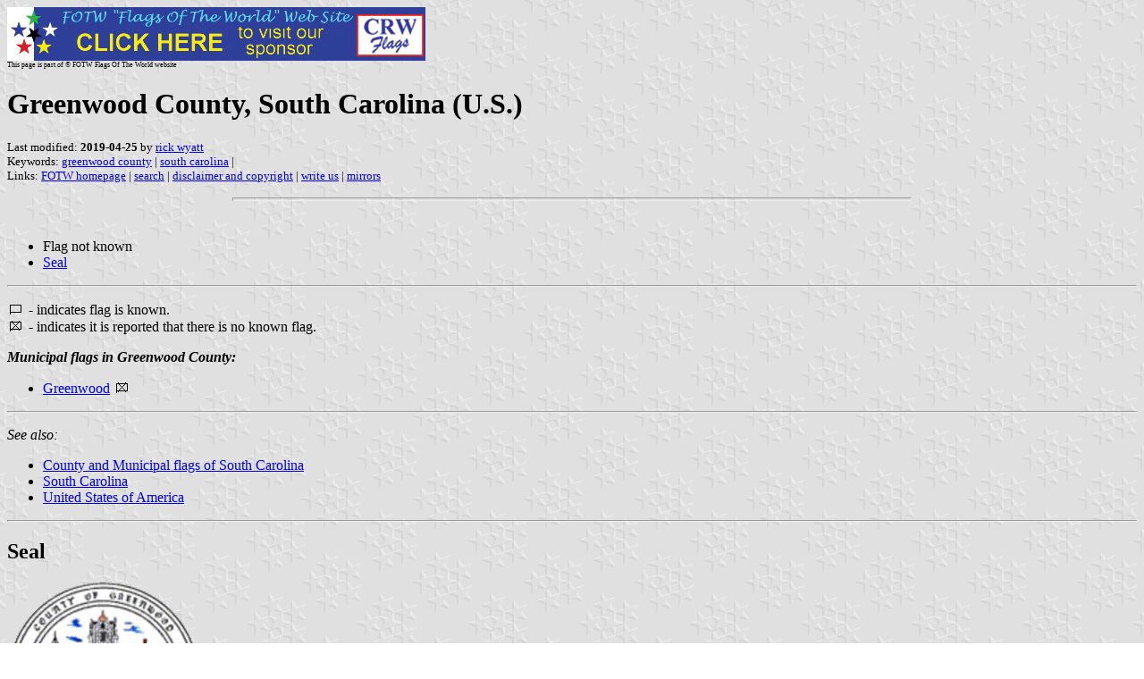

--- FILE ---
content_type: text/html
request_url: https://www.crwflags.com/fotw/Flags/us-sc-gw.html
body_size: 2177
content:
<HTML>
<HEAD>
<TITLE>Greenwood County, South Carolina (U.S.)</TITLE>
<SUBTITLE >
<EDITOR rwy>
<ABSTRACT >
<KEYWORDS greenwood county,south carolina,>
</HEAD>
<BODY background="../images/fotwbckg.gif">
<A HREF="host.html"><IMG SRC="../images/linea2.gif" BORDER=0 VALIGN=CENTER></A><BR>
<FONT SIZE=-2><SUP>This page is part of &copy; FOTW Flags Of The World website</SUP></FONT>
<H1>Greenwood County, South Carolina (U.S.)</H1>
<H2></H2>
<P><FONT SIZE=-1>Last modified: <B>2019-04-25</B> by <A HREF="mailto:rick@crwflags.com">rick wyatt</A>
<BR>
Keywords: <A HREF="keywordg.html#greenwood county">greenwood county</A> | <A HREF="keywords.html#south carolina">south carolina</A> | <BR>
Links: <A HREF="index.html">FOTW homepage</A> |
<A HREF="search.html">search</A> | 
<A HREF="disclaim.html">disclaimer and copyright</A> | 
<A HREF="mailme.html">write us</A> | 
<A HREF="mirror.html">mirrors</A>
</FONT><br><HR SIZE=4 ALIGN=CENTER WIDTH=60%><br>
<!--CUT ABOVE-->








<ul>
	<li>Flag not known</li>
	<li><a href="#seal">Seal</a></li>
</ul>
<HR>

<P><A HREF="xf-fis.html"><IMG SRC="../misc/fis_norm.gif" ALT="Known Flag" BORDER=0 HEIGHT=15 WIDTH=20></A> - indicates flag is known.<BR>
<A HREF="xf-fis.html"><IMG SRC="../misc/fis_nofl.gif" ALT="No Known Flag" BORDER=0 HEIGHT=15 WIDTH=20></A> - indicates it is reported that there is no known flag.<BR>
</P>

<P><B><I>Municipal flags in Greenwood County:</I></B><BR>
<UL>
<LI> <A HREF="us-scgrw.html">Greenwood</A> <img border="0" height="15" src="../misc/fis_nofl.gif" width="20">
</UL>
</P>
<HR>

<P><I>See also:</I>
<UL>
<LI> <A HREF="us-scmun.html">County and Municipal flags of South Carolina</A>
<LI> <A HREF="us-sc.html">South Carolina</A>
<LI> <A HREF="us.html">United States of America</A>
</UL>
</P>

<hr>
<h2><a name="seal">Seal</a></h2>
<p><A HREF="../images/u/us-sc-gw).gif">
<IMG SRC="../images/u/us-sc-gw).gif" ALT="[Seal of Greenwood County, South Carolina]" BORDER=0 HEIGHT=216></A> 
image located by <em>Paul Bassinson</em>, 4 March 2019</p>
<p>Source:
<a href="http://www2.youseemore.com/greenwood/uploads/greenwoodseal.png">
http://www2.youseemore.com/greenwood/uploads/greenwoodseal.png</a> <br><em>Paul Bassinson</em>, 4 March 2019</p>

</body>
</HTML>


